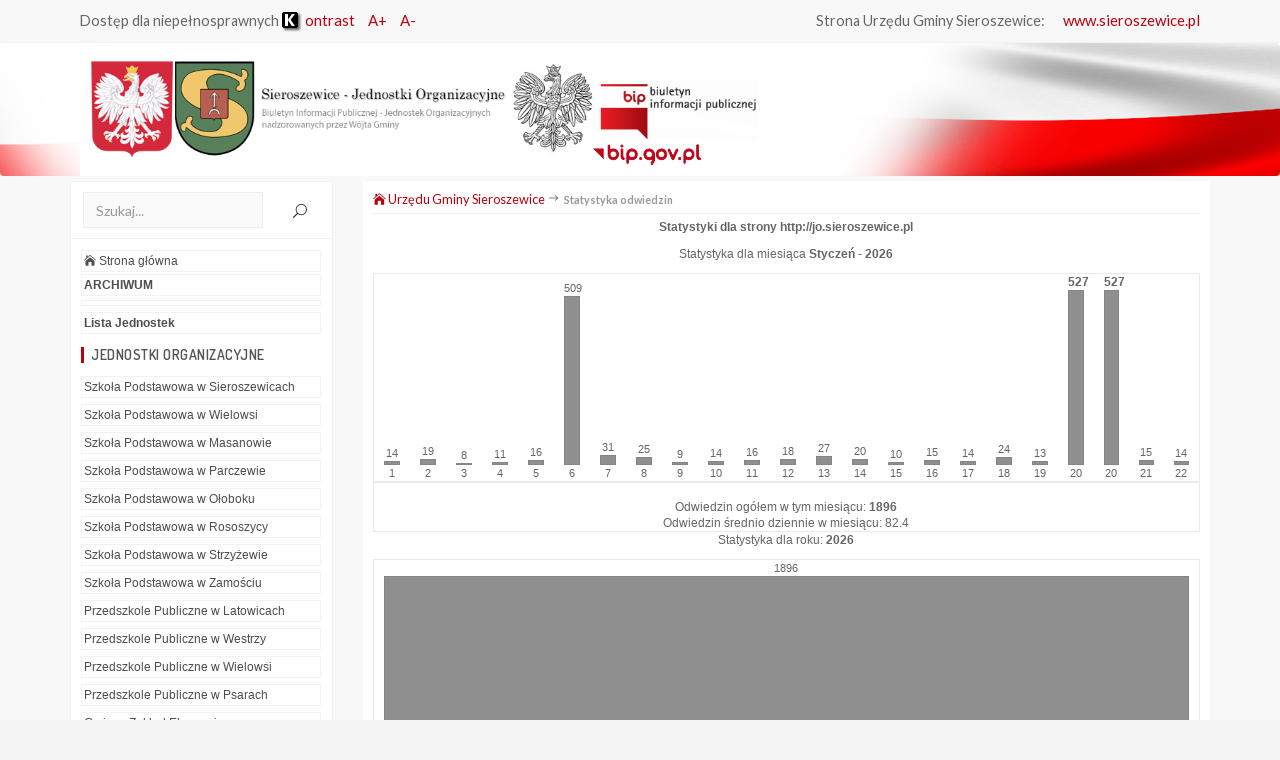

--- FILE ---
content_type: text/html
request_url: http://www.jo.sieroszewice.pl/index.php?dzial=stat
body_size: 5152
content:

<!DOCTYPE html>
<html lang="pl">
<head>
<title>BIP -  - Biuletyn Informacji Publicznej , e-urząd, jo.sieroszewice.pl</title>
<meta name="viewport" content="width=device-width, initial-scale=1, maximum-scale=1, user-scalable=0"/>
<meta http-equiv="Content-Type" content="text/html; charset=utf-8">
<meta name="author" content="Szulc-Efekt sp. zoo, www.gmina.pl">
<meta name="keywords" content="Urzędu Gminy Sieroszewice, jo.sieroszewice.pl, bip.gov.pl, BIP, biuletyn, www.gmina.pl, Szulc-Efekt sp. zoo, biuletyn informacji publicznej, aktualnościci, przetargi, gmina, miasto, samorzad, samorząd, wojt, wójt">
<link rel="shortcut icon" href="/favicon.ico" type="image/x-icon"/>


<link rel="stylesheet" type="text/css" href="./_css/style.css" />
<link rel="stylesheet" type="text/css" href="./style1.css" />

<script>
	$(document).ready(function() {
        $(".topnav").accordion({
                accordion:false,
                speed: 500,
                closedSign: '<div class=\"menu-more\">[+]</div>',
                openedSign: '<div class=\"menu-less\">[-]</div>'
        });
});

</script>

<!-- END BIP MENU -->
<script type="text/javascript">
//<![CDATA[
function changeFontSize(inc)
{
  var p = document.getElementsByTagName('td');
  for(n=0; n<p.length; n++) {
    if(p[n].style.fontSize) {
       var size = parseInt(p[n].style.fontSize.replace("px", ""));
    } else {
       var size = 12;
    }
    p[n].style.fontSize = size+inc + 'px';
   }
     var p = document.getElementsByTagName('p');
  for(n=0; n<p.length; n++) {
    if(p[n].style.fontSize) {
       var size = parseInt(p[n].style.fontSize.replace("px", ""));
    } else {
       var size = 12;
    }
    p[n].style.fontSize = size+inc + 'px';
   }
}
//]]>
</script>

<!-- NEW THEME -->

	<link rel="stylesheet" href="newTheme/css/bootstrap.min.css" type="text/css" media="all"/>
	<link rel="stylesheet" href="newTheme/css/settings.css" type="text/css" media="all"/>
	<link rel="stylesheet" href="newTheme/css/prettyPhoto.css" type="text/css" media="all" />
	<link rel="stylesheet" href="newTheme/css/magnific-popup.css" type="text/css" media="all" />
	<link rel="stylesheet" href="newTheme/css/font-awesome.min.css" type="text/css" media="all" />
	<link rel="stylesheet" href="newTheme/css/elegantIcon.css" type="text/css" media="all"/>
	<link rel="stylesheet" href="newTheme/css/owl.carousel.css" type="text/css" media="all" />
	<link rel="stylesheet" href="newTheme/css/owl.theme.css" type="text/css" media="all" />
	<link href="//fonts.googleapis.com/css?family=Lato:100,100i,300,300i,400,400i,700,700i,900,900i" rel="stylesheet">
	<link href="//fonts.googleapis.com/css?family=Dosis:200,300,400,500,600,700,800" rel="stylesheet">
	<link rel="stylesheet" href="newTheme/css/style.css" type="text/css" media="all"/>
	<link rel="stylesheet" href="newTheme/css/custom.css" type="text/css" media="all"/>

	<!-- HTML5 Shim and Respond.js IE8 support of HTML5 elements and media queries -->
	<!-- WARNING: Respond.js doesn't work if you view the page via file:// -->
	<!--[if lt IE 9]>
		<script src="https://oss.maxcdn.com/html5shiv/3.7.2/html5shiv.min.js"></script>
		<script src="https://oss.maxcdn.com/respond/1.4.2/respond.min.js"></script>
	<![endif]-->

</head>
<body>
	<div class="site">
		<header class="noo-header fixed_top header-2">
			<div class="noo-topbar">
				<div class="container">
					<ul class="pull-left noo-topbar-left">
						<li>
							Dostęp dla niepełnosprawnych
							
<a href="index.php?contrast=k" class="contrast"><img src="./images/kontrast.png" alt="kontrast" title="wersja kontrastowa"/> ontrast</a>							<a href="javascript:changeFontSize(1)">A+</a>
							<a href="javascript:changeFontSize(-1)">A-</a>
						</li>
					</ul>
					<ul class="pull-right noo-topbar-right">
						<li>
							Strona Urzędu Gminy Sieroszewice: <a href='http://www.sieroszewice.pl'>www.sieroszewice.pl</a>						</li>
					</ul>
				</div> 
			</div>
			<div class="navbar-wrapper">
				<div class="navbar navbar-default">
					<div class="container">
						<div class="noo-navbar-header">
							<div class="navbar-logo">
								<a href="./" class="custom-logo-link">
									<img src="newTheme/images/logo.png" alt="Logo" width="60%"/>
								</a>
								<a href="http://bip.gov.pl/" target="_blank" class="bip-gov">
									<img src="newTheme/images/bip-gov-pl-logo.png" alt="bip.gov.pl"/>
								</a>
								<button data-target=".nav-collapse" class="btn-navbar noo_icon_menu icon_menu"></button>
							</div>
						</div>
					</div>
				</div>
			</div>
		</header>
		<div id="main">
			<div class="section mt-10 mb-3">
				<div class="container">
					<div class="row">
					<div class="col-md-3">
							<div class="noo-sidebar-wrap">
								<div class="widget widget_search">
									<form style=" width: 236px;" name="form1" method="post" action="index.php">
										<input type="search" name="search" class="form-control" value="" placeholder="Szukaj..." style="width: 180px;"/>
										<button type="submit" class="noo-search-submit"><i class="icon_search"></i></button>
									</form>
								</div>
								<div class="widget widget_categories">
									<table class='menu-l1'><tr><td><a href='./'><i class='icon_house'></i> Strona główna</a></td></tr><tr><td><a href='http://bip.sieroszewice.pl' target='_blank'><span style='font-weight:bold;'>ARCHIWUM</span></a></td></tr><tr class='menu-l1-link'>
			<td class='menu-l1-link'><a href="index.php?id=457"></a></td></TR> <tr class='menu-l1-link'>
			<td class='menu-l1-link'><a href="index.php?id=2"><b>Lista Jednostek</b></a></td></TR> <tr class='menu-l1-opis'>
			<td class='menu-l1-opis'><h4 class='widget-title'>Jednostki organizacyjne</h4></td></tr> <tr class='menu-l1-link'>
			<td class='menu-l1-link'><a href="index.php?id=352">Szkoła Podstawowa w Sieroszewicach</a></td></TR> <tr class='menu-l1-link'>
			<td class='menu-l1-link'><a href="index.php?id=632">Szkoła Podstawowa w Wielowsi</a></td></TR> <tr class='menu-l1-link'>
			<td class='menu-l1-link'><a href="index.php?id=659">Szkoła Podstawowa w Masanowie</a></td></TR> <tr class='menu-l1-link'>
			<td class='menu-l1-link'><a href="index.php?id=744">Szkoła Podstawowa w Parczewie</a></td></TR> <tr class='menu-l1-link'>
			<td class='menu-l1-link'><a href="index.php?id=771">Szkoła Podstawowa w Ołoboku</a></td></TR> <tr class='menu-l1-link'>
			<td class='menu-l1-link'><a href="index.php?id=798">Szkoła Podstawowa w Rososzycy</a></td></TR> <tr class='menu-l1-link'>
			<td class='menu-l1-link'><a href="index.php?id=825">Szkoła Podstawowa w Strzyżewie</a></td></TR> <tr class='menu-l1-link'>
			<td class='menu-l1-link'><a href="index.php?id=852">Szkoła Podstawowa w Zamościu</a></td></TR> <tr class='menu-l1-link'>
			<td class='menu-l1-link'><a href="index.php?id=353">Przedszkole Publiczne w Latowicach</a></td></TR> <tr class='menu-l1-link'>
			<td class='menu-l1-link'><a href="index.php?id=920">Przedszkole Publiczne w Westrzy</a></td></TR> <tr class='menu-l1-link'>
			<td class='menu-l1-link'><a href="index.php?id=950">Przedszkole Publiczne w Wielowsi</a></td></TR> <tr class='menu-l1-link'>
			<td class='menu-l1-link'><a href="index.php?id=982">Przedszkole Publiczne w Psarach</a></td></TR> <tr class='menu-l1-link'>
			<td class='menu-l1-link'><a href="index.php?id=880">Gminny Zakład Ekonomiczno - Administracyjny Szkół i Przedszkoli w Sieroszewicach</a></td></TR> <tr class='menu-l1-link'>
			<td class='menu-l1-link'><a href="index.php?id=255"> Gminny Ośrodek Kultury w Sieroszewicach</a></td></TR> <tr class='menu-l1-link'>
			<td class='menu-l1-link'><a href="index.php?id=696">Gminny Ośrodek Pomocy Społecznej w Sieroszewicach</a></td></TR> <tr class='menu-l1-link'>
			<td class='menu-l1-link'><a href="index.php?id=684">Gminna Biblioteka Publiczna w Sieroszewicach</a></td></TR> <tr class='menu-l1-link'>
			<td class='menu-l1-link'><a href="index.php?id=728">Gminny Zakład Komunalny w Sieroszewicach</a></td></TR> <tr class='menu-l1-opis'>
			<td class='menu-l1-opis'><h4 class='widget-title'>Serwis</h4></td></tr> <tr class='menu-l1-link'>
			<td class='menu-l1-link'><a href="index.php?id=233">Oferty pracy</a></td></TR> <tr class='menu-l1-link'>
			<td class='menu-l1-link'><a href="index.php?id=28">Instrukcja obsługi</a></td></TR> <tr class='menu-l1-link'>
			<td class='menu-l1-link'><a href="index.php?id=973"><a href="index.php?dzial=sprawy" class=lm1>Sprawdź stan spraw</a></a></td></TR> <tr class='menu-l1-link'>
			<td class='menu-l1-link'><a href="index.php?id=27">Redakcja Biuletynu</a></td></TR> <tr class='menu-l1-link'>
			<td class='menu-l1-link'><a href="index.php?id=238">Skrzynka Podawcza 2</a></td></TR> <tr><td class='nm1'><a class=lm1 href="rejestr.php">Rejestr zmian</a></td></TR><tr><td class='nm1'><a class=lm1 href="index.php?dzial=stat">Statystyka odwiedzin</a></td></TR></table>								</div>
							</div>
						</div>
						<div class="col-md-9">
							<div class="noo-blog">
								<div class="noo-blog-item blog-item-list">
									<div class="entry-content">
										<div class="noo-page-breadcrumb">
											<span><a href="./"><i class="icon_house"></i> Urzędu Gminy Sieroszewice</a> <i class="arrow_right"></i> <span>
												<a class=dzialy href='?dzial=stat'>&nbsp;<b>Statystyka odwiedzin</b></a>											</span></span>
										</div>

      
<p align=center><b>Statystyki dla strony http://jo.sieroszewice.pl</B></p><p align=center>Statystyka dla miesiąca <b>Styczeń - 2026</B></p><table border='0' cellspacing='1' cellpadding='0' align='center'><tr align='center'><td valign='bottom' align='center' width='18' style='padding: 0px 10px !important;'><font style=font-size:8pt>14</font><br><table width='8' border='0' height='4' align='center' style='background: #8f8f8f;' cellspacing='0' cellpadding='0'><tr><td></td></tr></table><font style=font-size:8pt>1</font></td><td valign='bottom' align='center' width='18' style='padding: 0px 10px !important;'><font style=font-size:8pt>19</font><br><table width='8' border='0' height='6' align='center' style='background: #8f8f8f;' cellspacing='0' cellpadding='0'><tr><td></td></tr></table><font style=font-size:8pt>2</font></td><td valign='bottom' align='center' width='18' style='padding: 0px 10px !important;'><font style=font-size:8pt>8</font><br><table width='8' border='0' height='2' align='center' style='background: #8f8f8f;' cellspacing='0' cellpadding='0'><tr><td></td></tr></table><font style=font-size:8pt>3</font></td><td valign='bottom' align='center' width='18' style='padding: 0px 10px !important;'><font style=font-size:8pt>11</font><br><table width='8' border='0' height='3' align='center' style='background: #8f8f8f;' cellspacing='0' cellpadding='0'><tr><td></td></tr></table><font style=font-size:8pt>4</font></td><td valign='bottom' align='center' width='18' style='padding: 0px 10px !important;'><font style=font-size:8pt>16</font><br><table width='8' border='0' height='5' align='center' style='background: #8f8f8f;' cellspacing='0' cellpadding='0'><tr><td></td></tr></table><font style=font-size:8pt>5</font></td><td valign='bottom' align='center' width='18' style='padding: 0px 10px !important;'><font style=font-size:8pt>509</font><br><table width='8' border='0' height='169' align='center' style='background: #8f8f8f;' cellspacing='0' cellpadding='0'><tr><td></td></tr></table><font style=font-size:8pt>6</font></td><td valign='bottom' align='center' width='18' style='padding: 0px 10px !important;'><font style=font-size:8pt>31</font><br><table width='8' border='0' height='10' align='center' style='background: #8f8f8f;' cellspacing='0' cellpadding='0'><tr><td></td></tr></table><font style=font-size:8pt>7</font></td><td valign='bottom' align='center' width='18' style='padding: 0px 10px !important;'><font style=font-size:8pt>25</font><br><table width='8' border='0' height='8' align='center' style='background: #8f8f8f;' cellspacing='0' cellpadding='0'><tr><td></td></tr></table><font style=font-size:8pt>8</font></td><td valign='bottom' align='center' width='18' style='padding: 0px 10px !important;'><font style=font-size:8pt>9</font><br><table width='8' border='0' height='3' align='center' style='background: #8f8f8f;' cellspacing='0' cellpadding='0'><tr><td></td></tr></table><font style=font-size:8pt>9</font></td><td valign='bottom' align='center' width='18' style='padding: 0px 10px !important;'><font style=font-size:8pt>14</font><br><table width='8' border='0' height='4' align='center' style='background: #8f8f8f;' cellspacing='0' cellpadding='0'><tr><td></td></tr></table><font style=font-size:8pt>10</font></td><td valign='bottom' align='center' width='18' style='padding: 0px 10px !important;'><font style=font-size:8pt>16</font><br><table width='8' border='0' height='5' align='center' style='background: #8f8f8f;' cellspacing='0' cellpadding='0'><tr><td></td></tr></table><font style=font-size:8pt>11</font></td><td valign='bottom' align='center' width='18' style='padding: 0px 10px !important;'><font style=font-size:8pt>18</font><br><table width='8' border='0' height='6' align='center' style='background: #8f8f8f;' cellspacing='0' cellpadding='0'><tr><td></td></tr></table><font style=font-size:8pt>12</font></td><td valign='bottom' align='center' width='18' style='padding: 0px 10px !important;'><font style=font-size:8pt>27</font><br><table width='8' border='0' height='9' align='center' style='background: #8f8f8f;' cellspacing='0' cellpadding='0'><tr><td></td></tr></table><font style=font-size:8pt>13</font></td><td valign='bottom' align='center' width='18' style='padding: 0px 10px !important;'><font style=font-size:8pt>20</font><br><table width='8' border='0' height='6' align='center' style='background: #8f8f8f;' cellspacing='0' cellpadding='0'><tr><td></td></tr></table><font style=font-size:8pt>14</font></td><td valign='bottom' align='center' width='18' style='padding: 0px 10px !important;'><font style=font-size:8pt>10</font><br><table width='8' border='0' height='3' align='center' style='background: #8f8f8f;' cellspacing='0' cellpadding='0'><tr><td></td></tr></table><font style=font-size:8pt>15</font></td><td valign='bottom' align='center' width='18' style='padding: 0px 10px !important;'><font style=font-size:8pt>15</font><br><table width='8' border='0' height='5' align='center' style='background: #8f8f8f;' cellspacing='0' cellpadding='0'><tr><td></td></tr></table><font style=font-size:8pt>16</font></td><td valign='bottom' align='center' width='18' style='padding: 0px 10px !important;'><font style=font-size:8pt>14</font><br><table width='8' border='0' height='4' align='center' style='background: #8f8f8f;' cellspacing='0' cellpadding='0'><tr><td></td></tr></table><font style=font-size:8pt>17</font></td><td valign='bottom' align='center' width='18' style='padding: 0px 10px !important;'><font style=font-size:8pt>24</font><br><table width='8' border='0' height='8' align='center' style='background: #8f8f8f;' cellspacing='0' cellpadding='0'><tr><td></td></tr></table><font style=font-size:8pt>18</font></td><td valign='bottom' align='center' width='18' style='padding: 0px 10px !important;'><font style=font-size:8pt>13</font><br><table width='8' border='0' height='4' align='center' style='background: #8f8f8f;' cellspacing='0' cellpadding='0'><tr><td></td></tr></table><font style=font-size:8pt>19</font></td><td valign='bottom' align='center' width='18' style='padding: 0px 10px !important;'><b>527</B><br><table width='8' border='0' height='175' align='center' style='background: #8f8f8f;' cellspacing='0' cellpadding='0'><tr><td></td></tr></table><font style=font-size:8pt>20</font></td><td valign='bottom' align='center' width='18' style='padding: 0px 10px !important;'><b>527</B><br><table width='8' border='0' height='175' align='center' style='background: #8f8f8f;' cellspacing='0' cellpadding='0'><tr><td></td></tr></table><font style=font-size:8pt>20</font></td><td valign='bottom' align='center' width='18' style='padding: 0px 10px !important;'><font style=font-size:8pt>15</font><br><table width='8' border='0' height='5' align='center' style='background: #8f8f8f;' cellspacing='0' cellpadding='0'><tr><td></td></tr></table><font style=font-size:8pt>21</font></td><td valign='bottom' align='center' width='18' style='padding: 0px 10px !important;'><font style=font-size:8pt>14</font><br><table width='8' border='0' height='4' align='center' style='background: #8f8f8f;' cellspacing='0' cellpadding='0'><tr><td></td></tr></table><font style=font-size:8pt>22</font></td></TR></table><table width='' border='0' cellspacing='0' cellpadding='1' align='center'><tr><td align='center'><br>Odwiedzin ogółem w tym miesiącu: <b>1896</b><br>Odwiedzin średnio dziennie w miesiącu: 82.4<br></td></TR></table><p align=center>Statystyka dla roku: <b>2026</B></p><table width='' border='0' cellspacing='0' cellpadding='2' align=center><tr><td vAlign='bottom' align='center' style='padding: 0px 10px !important;'><font style=font-size:8pt>1896</font><table width='8' border='0' height='270' align='center' style='background: #8f8f8f;' cellspacing='0' cellpadding='0'><tr><td></td></tr></table>Styczeń</td></TR></table><p align=center>Odwiedzin w roku 2026: <b>1896</B></p><p align=center><br>Wszystkich odwiedzin: <b style=font-size:15px>223964</B></p><p><FORM style='width: 100% !important;' name=form1 action=/index.php?dzial=stat method=post>Zobacz poprzednie statystyki: <SELECT style='border: 1px solid #8f8f8f;' name=rokmiesiac><OPTION value="2026|0">-----2026-----</OPTION><OPTION value="2026|1">2026-Styczeń</OPTION><OPTION value="2025|0">-----2025-----</OPTION><OPTION value="2025|12">2025-Grudzień</OPTION><OPTION value="2025|11">2025-Listopad</OPTION><OPTION value="2025|10">2025-Październik</OPTION><OPTION value="2025|9">2025-Wrzesień</OPTION><OPTION value="2025|8">2025-Sierpień</OPTION><OPTION value="2025|7">2025-Lipiec</OPTION><OPTION value="2025|6">2025-Czerwiec</OPTION><OPTION value="2025|5">2025-Maj</OPTION><OPTION value="2025|4">2025-Kwiecień</OPTION><OPTION value="2025|3">2025-Marzec</OPTION><OPTION value="2025|2">2025-Luty</OPTION><OPTION value="2025|1">2025-Styczeń</OPTION><OPTION value="2024|0">-----2024-----</OPTION><OPTION value="2024|12">2024-Grudzień</OPTION><OPTION value="2024|11">2024-Listopad</OPTION><OPTION value="2024|10">2024-Październik</OPTION><OPTION value="2024|9">2024-Wrzesień</OPTION><OPTION value="2024|8">2024-Sierpień</OPTION><OPTION value="2024|7">2024-Lipiec</OPTION><OPTION value="2024|6">2024-Czerwiec</OPTION><OPTION value="2024|5">2024-Maj</OPTION><OPTION value="2024|4">2024-Kwiecień</OPTION><OPTION value="2024|3">2024-Marzec</OPTION><OPTION value="2024|2">2024-Luty</OPTION><OPTION value="2024|1">2024-Styczeń</OPTION><OPTION value="2023|0">-----2023-----</OPTION><OPTION value="2023|12">2023-Grudzień</OPTION><OPTION value="2023|11">2023-Listopad</OPTION><OPTION value="2023|10">2023-Październik</OPTION><OPTION value="2023|9">2023-Wrzesień</OPTION><OPTION value="2023|8">2023-Sierpień</OPTION><OPTION value="2023|7">2023-Lipiec</OPTION><OPTION value="2023|6">2023-Czerwiec</OPTION><OPTION value="2023|5">2023-Maj</OPTION><OPTION value="2023|4">2023-Kwiecień</OPTION><OPTION value="2023|3">2023-Marzec</OPTION><OPTION value="2023|2">2023-Luty</OPTION><OPTION value="2023|1">2023-Styczeń</OPTION><OPTION value="2022|0">-----2022-----</OPTION><OPTION value="2022|12">2022-Grudzień</OPTION><OPTION value="2022|11">2022-Listopad</OPTION><OPTION value="2022|10">2022-Październik</OPTION><OPTION value="2022|9">2022-Wrzesień</OPTION><OPTION value="2022|8">2022-Sierpień</OPTION><OPTION value="2022|7">2022-Lipiec</OPTION><OPTION value="2022|6">2022-Czerwiec</OPTION><OPTION value="2022|5">2022-Maj</OPTION><OPTION value="2022|4">2022-Kwiecień</OPTION><OPTION value="2022|3">2022-Marzec</OPTION><OPTION value="2022|2">2022-Luty</OPTION><OPTION value="2022|1">2022-Styczeń</OPTION><OPTION value="2021|0">-----2021-----</OPTION><OPTION value="2021|12">2021-Grudzień</OPTION><OPTION value="2021|11">2021-Listopad</OPTION><OPTION value="2021|10">2021-Październik</OPTION><OPTION value="2021|9">2021-Wrzesień</OPTION><OPTION value="2021|8">2021-Sierpień</OPTION><OPTION value="2021|7">2021-Lipiec</OPTION><OPTION value="2021|6">2021-Czerwiec</OPTION><OPTION value="2021|5">2021-Maj</OPTION><OPTION value="2021|4">2021-Kwiecień</OPTION><OPTION value="2021|3">2021-Marzec</OPTION><OPTION value="2021|2">2021-Luty</OPTION><OPTION value="2021|1">2021-Styczeń</OPTION><OPTION value="2020|0">-----2020-----</OPTION><OPTION value="2020|12">2020-Grudzień</OPTION><OPTION value="2020|11">2020-Listopad</OPTION><OPTION value="2020|10">2020-Październik</OPTION><OPTION value="2020|9">2020-Wrzesień</OPTION><OPTION value="2020|8">2020-Sierpień</OPTION><OPTION value="2020|7">2020-Lipiec</OPTION><OPTION value="2020|6">2020-Czerwiec</OPTION><OPTION value="2020|5">2020-Maj</OPTION><OPTION value="2020|4">2020-Kwiecień</OPTION><OPTION value="2020|3">2020-Marzec</OPTION><OPTION value="2020|2">2020-Luty</OPTION><OPTION value="2020|1">2020-Styczeń</OPTION><OPTION value="2019|0">-----2019-----</OPTION><OPTION value="2019|12">2019-Grudzień</OPTION><OPTION value="2019|11">2019-Listopad</OPTION><OPTION value="2019|10">2019-Październik</OPTION><OPTION value="2019|9">2019-Wrzesień</OPTION><OPTION value="2019|8">2019-Sierpień</OPTION><OPTION value="2019|7">2019-Lipiec</OPTION><OPTION value="2019|6">2019-Czerwiec</OPTION><OPTION value="2019|5">2019-Maj</OPTION><OPTION value="2019|4">2019-Kwiecień</OPTION><OPTION value="2019|3">2019-Marzec</OPTION><OPTION value="2019|2">2019-Luty</OPTION><OPTION value="2019|1">2019-Styczeń</OPTION><OPTION value="2018|0">-----2018-----</OPTION><OPTION value="2018|12">2018-Grudzień</OPTION><OPTION value="2018|11">2018-Listopad</OPTION><OPTION value="2018|10">2018-Październik</OPTION><OPTION value="2018|9">2018-Wrzesień</OPTION><OPTION value="2018|8">2018-Sierpień</OPTION><OPTION value="2018|7">2018-Lipiec</OPTION><OPTION value="2018|6">2018-Czerwiec</OPTION><OPTION value="2018|5">2018-Maj</OPTION><OPTION value="2018|4">2018-Kwiecień</OPTION><OPTION value="2018|3">2018-Marzec</OPTION><OPTION value="2018|2">2018-Luty</OPTION><OPTION value="2018|1">2018-Styczeń</OPTION><OPTION value="2017|0">-----2017-----</OPTION><OPTION value="2017|12">2017-Grudzień</OPTION><OPTION value="2017|11">2017-Listopad</OPTION><OPTION value="2017|10">2017-Październik</OPTION><OPTION value="2017|9">2017-Wrzesień</OPTION><OPTION value="2017|8">2017-Sierpień</OPTION><OPTION value="2017|7">2017-Lipiec</OPTION><OPTION value="2017|6">2017-Czerwiec</OPTION><OPTION value="2017|5">2017-Maj</OPTION><OPTION value="2017|4">2017-Kwiecień</OPTION><OPTION value="2017|3">2017-Marzec</OPTION><OPTION value="2017|2">2017-Luty</OPTION><OPTION value="2017|1">2017-Styczeń</OPTION><OPTION value="2016|0">-----2016-----</OPTION><OPTION value="2016|12">2016-Grudzień</OPTION><OPTION value="2016|11">2016-Listopad</OPTION><OPTION value="2016|10">2016-Październik</OPTION><OPTION value="2016|9">2016-Wrzesień</OPTION><OPTION value="2016|8">2016-Sierpień</OPTION><OPTION value="2016|7">2016-Lipiec</OPTION><OPTION value="2016|6">2016-Czerwiec</OPTION><OPTION value="2016|5">2016-Maj</OPTION><OPTION value="2016|4">2016-Kwiecień</OPTION><OPTION value="2016|3">2016-Marzec</OPTION><OPTION value="2016|2">2016-Luty</OPTION><OPTION value="2016|1">2016-Styczeń</OPTION><OPTION value="2015|0">-----2015-----</OPTION><OPTION value="2015|12">2015-Grudzień</OPTION><OPTION value="2015|11">2015-Listopad</OPTION><OPTION value="2015|10">2015-Październik</OPTION><OPTION value="2015|9">2015-Wrzesień</OPTION><OPTION value="2015|8">2015-Sierpień</OPTION><OPTION value="2015|7">2015-Lipiec</OPTION><OPTION value="2015|6">2015-Czerwiec</OPTION><OPTION value="2015|5">2015-Maj</OPTION><OPTION value="2015|4">2015-Kwiecień</OPTION><OPTION value="2015|3">2015-Marzec</OPTION><OPTION value="2015|2">2015-Luty</OPTION><OPTION value="2015|1">2015-Styczeń</OPTION><OPTION value="2014|0">-----2014-----</OPTION><OPTION value="2014|12">2014-Grudzień</OPTION><OPTION value="2014|11">2014-Listopad</OPTION></SELECT>&nbsp;<INPUT type=submit value=Zobacz name=gogo width='30' height='25'></FORM><a HREF='index.php?dzial=statall'>Statystyki podstron >></A></p>										
										
									</div>
								</div>
								
							</div>
						</div>
						
					</div>
				</div>
			</div>
		</div>
		
		<footer class="wrap-footer">
			<div class="footer-top">
				<div class="container">
					<div class="row">
						<div class="col-md-4 col-sm-6 footer-item">
							<div class="widget widget-noo-infomation">
								<h4 class="widget-title">Adres</h4>
								<p class="info-desc">
									Jednostki Organizacyjne<br>
									ul. Ostrowska 65<br>
									63-405 Sieroszewice<br><br/>
								</p>
							</div>
						</div>
						<div class="col-md-4 col-sm-6 footer-item">
							<div class="widget">
								<h4 class="widget-title">Kierownik jednostki</h4>
								<ul class="noo-opening-time">
									<li>
										Anatol Piaskowski									</li>
								</ul>
							</div>
						</div>
						<div class="col-md-4 col-sm-6 footer-item">
							<div class="widget widget-noo-infomation">
								<h4 class="widget-title">Kontakt</h4>
								<ul class="noo-infomation-attr">
									<li>
										<span class="text-icon">Telefon</span>
										<a href="#">62 73-96-076</a>
									</li>
									<li>
										<span class="text-icon">Fax</span>
										<a href="#">62 73-96-456</a>
									</li>
									<li>
										<span class="text-icon">E-mail</span>
										<a class="phone-text" href="mailto:sieroszewice@sieroszewice.pl" target="_top">sieroszewice@sieroszewice.pl</a>
									</li>
								</ul>
							</div>
						</div>
					</div>
				</div>
			</div>
			<div class="footer-bottom text-center">
				<div class="container">
					<div class="row">
						<div class="col-sm-12">
							<p class="mt-1">Uwagi do wykonawcy: <a href="mailto:sekretariat@szulc-efekt.pl">sekretariat@szulc-efekt.pl</a>  <a href="http://www.gmina.pl/" target="_blank">www.gmina.pl</a></p>
						</div>
					</div>
				</div>
			</div>
		</footer>	
	</div>

				<a href="#" class="go-to-top hidden-print"><i class="fa fa-angle-up"></i></a> 
		<script type="text/javascript" src="newTheme/js/jquery.min.js"></script>
		<script type="text/javascript" src="newTheme/js/jquery-migrate.min.js"></script>
		<script type="text/javascript" src="newTheme/js/bootstrap.min.js"></script>
		<script type="text/javascript" src="newTheme/js/jquery.themepunch.tools.min.js"></script>
		<script type="text/javascript" src="newTheme/js/jquery.themepunch.revolution.min.js"></script>
		<script type="text/javascript" src="newTheme/js/modernizr-2.7.1.min.js"></script>
		<script type="text/javascript" src="newTheme/js/jquery.prettyPhoto.js"></script>
		<script type="text/javascript" src="newTheme/js/jquery.prettyPhoto.init.min.js"></script>
		<script type="text/javascript" src="newTheme/js/jquery.magnific-popup.js"></script>
		<script type="text/javascript" src="newTheme/js/off-cavnas.js"></script>
		<script type="text/javascript" src="newTheme/js/imagesloaded.pkgd.min.js"></script>
		<script type="text/javascript" src="newTheme/js/isotope.pkgd.min.js"></script>
		<script type="text/javascript" src="newTheme/js/owl.carousel.min.js"></script>
		<script type="text/javascript" src="newTheme/js/jquery.countdown.min.js"></script>
		<script type="text/javascript" src="newTheme/js/script.js"></script>
		<script type="text/javascript" src="newTheme/js/extensions/revolution.extension.video.min.js"></script>
		<script type="text/javascript" src="newTheme/js/extensions/revolution.extension.slideanims.min.js"></script>
		<script type="text/javascript" src="newTheme/js/extensions/revolution.extension.actions.min.js"></script>
		<script type="text/javascript" src="newTheme/js/extensions/revolution.extension.layeranimation.min.js"></script>
		<script type="text/javascript" src="newTheme/js/extensions/revolution.extension.kenburn.min.js"></script>
		<script type="text/javascript" src="newTheme/js/extensions/revolution.extension.navigation.min.js"></script>
		<script type="text/javascript" src="newTheme/js/extensions/revolution.extension.migration.min.js"></script>
		<script type="text/javascript" src="newTheme/js/extensions/revolution.extension.parallax.min.js"></script>
	</body>
</html>

 


--- FILE ---
content_type: text/css
request_url: http://www.jo.sieroszewice.pl/_css/style.css
body_size: 2411
content:
@font-face {
	font-family: 'TrajanPro';
	src: url('../_fonts/TrajanPro.ttf');
}

html,body {
	background-color:#f4f4f4;
	/*font-family: Helvetica, Arial; */
	font-family: "CenturyGothicRegular", "Century Gothic", Arial, Helvetica, sans-serif;
	font-size: 11px;
	padding-bottom: 10px;
}

img {
	border: none;
}


a:link {
	text-decoration: none;
	color:#BC000E;
}
a:hover {
	text-decoration: underline;
	background: #f4f4f4;
	color:#BC000E;
}

.signature {
	color: #6f6f6f;
	font-size: 10px;
	text-align: right;
	border-bottom: 1px solid #f4f4f4; 
	width:100%; 
	min-height: 10px; 
	margin-bottom: 10px;
}

#all {
	border: 0px solid red;
	width: 1000px;
	margin-left:auto;
	margin-right:auto;
	margin-top: 10px;
}

#top {
	border: 0px solid red;
	width: 1000px;
	height: 20px;
	padding-left: 20px;
	font-size: 12px;
	color: #4f4f4f;
}

#top a {
	color: #8a8c88;
	text-decoration: none;
}
#top a:hover {
	text-decoration: underline;
}

#top-menu {
	float: left;
}

#site-url {
	float: right;
	margin-right: 40px;
	color: #8a8c88;
}

#accessibility {
	float: left;
	text-align: center;
}

#accessibility_info{
	float: left;
	text-align: center;
	margin-right: 5px;
}

#accessibility_desc{
	float: left;
	text-align: center;
	margin-right: 15px;
	color: black;
	font-weight: bold;
}

#accessibility_desc a{
	color: black;
	font-weight: bold;
}

#accessibility_font{
	float: left;
	text-align: center;
	margin-right: 35px;
	margin-top: -2px;
	font-size: 12pt;
	font-weight: bold;
}

#accessibility_font a {
	color: black;
}	

#banner {
	background-image: url('../_img/banner_top.png');
	background-position: center center;
	background-repeat: no-repeat;	
	width: 1000px;
	height: 184px;
	border: 0px solid blue;
}

#banner-text {
	z-index: 100;
	border: 0px solid red;
	width: 550px;
	position: absolute;
	min-height: 80px;
	margin-top: 30px;
	margin-left: 10px;
	padding-left: 5px;
	font-family: 'TrajanPro';
}

#banner-line1 {
	display: inline-block;
	width: 550px;
	z-index: 100;
	position: absolute;
	height: 60px;
	line-height: 70px;
	border: 0px solid blue;
	border-left: 0px solid red;
	padding-left: 5px;
	margin-top: 0px;
	vertical-align: middle;
	font-size: 36px;
	color: #414141;
	text-shadow: 0px 0px 1px rgba(150,150,150,1);
}

#banner-line2 {
	width: 550px;
	z-index: 100;
	position: absolute;
	height: 18px;
	line-height: 15px;
	border: 0px solid green;
	margin-top: 60px;
	padding-left: 5px;
        font-size: 15px;
        color: #414141;
        text-shadow: 0px 0px 1px rgba(150,150,150,1);
	text-align: left;
	border-top: 1px solid #e1e1e1;
}

#banner-herby {
	z-index: 100;
	border: 0px solid red;
	width: 500px;
	position: absolute;
	min-height: 59px;
	margin-top: 120px;
	margin-left: 10px;
	padding-left: 30px;
}

#banner-herby img {
	border: 0px solid #414141;
	height: 57px;
	margin-right: 10px;
}


/* SZUKAJ */
form{
	width:10px;
	margin:0 auto;
}
.search {
	padding:6px 15px 6px 30px;
	margin:3px;
	background: url('../_img/search.png') no-repeat 8px 6px;
}
.rounded {
	border-radius:15px;
	-moz-border-radius:15px;
	-webkit-border-radius:15px;
}
.lighter {
	border: 0px solid red;
	width:0px;
	height:50px;
	padding-top:145px;
	padding-left: 760px;
}
.lighter input[type=text]{
	border:1px solid #d0d0d0;
	background-color:#fcfcfc;
}



/* Menu */
#menu {
	padding-left: 6px;
	margin-right: 0px;
	float: left;
	border: 0px solid grey;
}
.menu-top {
	background-image: url('../_img/menu_top.png');
	background-position: bottom center;
	background-repeat: no-repeat;
	width: 230px;
	height: 10px;
	border: 0px solid grey;
}

.menu-middle {
        background-image: url('../_img/menu_middle_1px.png');
        background-position: center center;
        background-repeat: repeat-y;
        width: 230px;	
	border: 0px solid grey;
}
.menu-content {
	padding-left: 6px;
	padding-right: 0px;
	width: 220px;
	border: 0px solid white;
}

.menu-bottom {
        background-image: url('../_img/menu_bottom.png');
        background-position: top center;
        background-repeat: no-repeat;
        width: 230px;
	height: 10px;
	border: 0px solid grey;
}

/* menu */
.menu-l1 {
	width: 200px;	
	border: 0px solid white;
	border-collapse: collapse;
	padding: 0px 0px 0px 0px;
	margin: 0px 0px 0px 0px;
	padding-left: 5px;
	list-style-type: none;
}

/*
.menu-l1 tr:hover {
	background: red;
}
*/
/*
ul li {
	border-left: 5px solid #fff;
	font-size: 8pt;
	min-height: 16px;
}


ul a:link, ul a:visited {
	text-decoration: none;
	width: 200px;
	border-left: 5px solid #fff;
	padding-left: 10px;
	color: #4a4a4a;
}

ul li:hover {
	background: #f4f4f4;
	width: 195px;
	border-left: 5px solid red;	
	border-right: 5px solid red;
}


.menu-l1-opis {
	width: 185px;
	height: 20px;
	padding-bottom: 2px;
	padding-top: 10px;
	padding-left: 10px;
	border-left: 5px solid #f4f4f4;
	border-right: 5px solid #f4f4f4;
	border-bottom: 1px solid #f4f4f4;
	color: #4a4a4a;
	font-size: 8pt;
	font-weight: bold;
}

.menu-l1-link {
	width: 200px;
	height: 15px;
	padding-left: 15px;
	color: red;
}
*/
/*
.menu-l1-link tr:hover td {
	background: red;
}
*/
/* Content */
#content {
        margin: 0px 0px 0px 0px;
	padding-left: 0px;
	padding-right: 6px;
	float: right;
	width: 758px;
	border: 1px solid none;
	display: block;
}
#content-top {
        background-image: url('../_img/main_top.png');
        background-position: bottom center;
        background-repeat: no-repeat;
        width: 758px;
        height: 10px;
	margin: 0px 0px 0px 0px;
	border: 0px solid red;

}

#content-middle {
        background-image: url('../_img/main_middle.png');
        background-position: center center;
        background-repeat: repeat-y;
        width: 758px;
        padding: 0px 0px 0px 0px;
	margin: 0px 0px 0px 0px;
	min-height: 350px;
	border: 0px solid red;
}

#content-content {
	width: 726px;
        padding-left: 15px;
	padding-right: 15px;
	padding-bottom: 10px;
	padding-top: 2px;
	border: 0px solid blue;
	margin: 0px 0px 0px 0px;
	margin-bottom: 0px;
}

#content-bottom {
        background-image: url('../_img/main_bottom.png');
        background-repeat: no-repeat;
        width: 758px;
        height: 10px;
	margin-top: 0px;
	margin: 0px 0px 0px 0px;
	padding: 0px 0px 0px 0px;
	border: 0px solid red;
	float: right;
}

/* Bottom */
#bottom {
        padding-left: 6px;
        padding-right: 0px;
        float: left;
}
#bottom-top {
        background-image: url('../_img/bottom_top.png');
        background-position: bottom center;
        background-repeat: no-repeat;
        width: 988px;
        height: 10px;
        margin: 0px 0px 0px 0px;
}

#bottom-middle {
        background-image: url('../_img/bottom_middle.png');
        background-position: center center;
        background-repeat: repeat-y;
        width: 988px;
        padding: 0px 0px 0px 0px;
        min-height: 50px;
}

#bottom-content {
        width: 988px;
	padding-left: 20px;
	height: 90px;
}

#bottom-bottom {
        background-image: url('../_img/bottom_bottom.png');
        background-position: top center;
        background-repeat: no-repeat;
        width: 988px;
        height: 10px;
        padding: 0px 0px 0px 0px;
}

/* inne */
#link-glowna {
	padding-right: 20px;
}


/* footer */
#area-left {
	width: 200px;
	padding-left: 20px;
	height: 90px;
	float: left;
	/* border-right: 1px solid #e5e5e5; */
}

.area-center {
        width: 180px;
        padding-left: 20px;
        /* border-right: 1px solid #e5e5e5; */
	height: 90px;
	float: left;
}

#area-right {
        width: 240px;
        padding-left: 20px;
        height: 90px;
	float: left;
	/*border-right: 1px solid #e5e5e5; */
}


.bottom-title {
	font-size: 12px;
	color: grey;
	border-bottom: 1px solid #e5e5e5;
}

.bottom-text {
	padding-top: 5px;
	color: #4f4f4f;
	font-size: 12px;
}


#page-title {
	width: 705px;
	border: 1px solid #e5e5e5;
	border-bottom: 1px solid #e5e5e5;
	border-top: 1px solid #e5e5e5;
	font-size: 14px;
	background: #f4f4f4;
	padding: 4px 2px 4px 20px;	
	margin-top: 0px;
	margin-bottom: 8px;
	color: #4f4f4f;
}

#pub-info-frame {
	/* padding: 2px 2px 2px 10px; */
	background: #f4f4f4;
	margin: 0px 0px 0px 0px;
	border: 1px solid #e5e5e5;
	width: 720px;
}
#pub-info {
	color: #4f4f4f;
	padding-left: 10px;
	padding-top: 2px;
	padding-bottom: 2px;
}

#bipgovpl a {
    color: #fff;
	width: 115px;
	height: 40px;
	border: 0px solid red;
	background: url('../_img/bipgovpl.png') no-repeat;
	float: right;
	margin-right: 87px;
	margin-top: 100px;
	margin-left: 800px;	
	position: absolute;
}

#bipgovpl a:hover {
	background: url('../_img/bipgovpl_hover.png') no-repeat;
}


#bipgovpl-bottom a {
        color: #fff;
        width: 115px;
        height: 40px;
        border: 0px solid red;
        background: url('../_img/bipgovpl.png') no-repeat;
        float: left;
        margin-right: auto;
        margin-top: auto;
        margin-left: auto;
        position: relative;
}

#bipgovpl-bottom a:hover {
        background: url('../_img/bipgovpl_hover.png') no-repeat;
}


#uwagi {
	float: right;
	color: #4f4f4f;
	margin-right: 20px;
}
#uwagi a {
	color: #4f4f4f;
}
#uwagi a:hover {
	color: #bc000e;
}


.menu-l1 {
	border: 1px solid none;
	width: 210px;
	margin-left: 3px;
	font-family: "CenturyGothicRegular", "Century Gothic", Arial, Helvetica, sans-serif;
	color: #4f4f4f;
}

.menu-l1 tr {
	border: 0px solid none;
	padding: 0px 0px 0px 0px;
}

.menu-l1 td {
	border-bottom: 1px solid #f4f4f4;
	border-left: 3px solid #fff;
	padding-top: 2px;
	padding-left: 5px;
	color: #4f4f4f;
}

.menu-l1 td a {
        display: block;
        text-decoration: none;
	border-left: 3px solid white;
	padding-left: 2px;
	color: #4f4f4f;
}

.menu-l1 td a:hover {
	color: #000;
	background-color: #f4f4f4;
	text-decoration: none;
	border-left: 3px solid red;
	padding-left: 2px;
	padding-bottom: 0px;
}

.menu-l1 td a:active {
	color: red;
}

.menu-l1-opis td {
	background: #f4f4f4;
	border-top: 1px solid #e5e5e5;
	border-bottom: 1px solid #e5e5e5;
	padding-left: 1px;
	font-size: 14px;
	color: black;
}

.menu-l2 {
	width: 100%;
	font-size: 10px;
	padding-left: 20px;	
}

.menu-l3 {
	width: 100%;
	font-size: 11px;
}

.menu-l3 td {
	color: red;
	font-size: 11px;
}


.topnav {
        width: 213px;
        padding: 40px 28px 25px 0;
        font-family: "CenturyGothicRegular", "Century Gothic", Arial, Helvetica, sans-serif;
	color: #4f4f4f;

}

ul.topnav {
        padding: 0;
        padding-left: 2px;
	margin: 0;
        font-size: 1em;
        line-height: 0.5em;
        list-style: none;
}

ul.topnav li {}

ul.topnav li a {
        line-height: 10px;
        font-size: 11px;
        padding: 10px 5px;
        color: #4f4f4f;
        display: block;
        text-decoration: none;
        font-weight: bolder;
	border-left: 4px solid #fff;
	border-bottom: 1px solid #f4f4f4;

}

ul.topnav li a:hover {
        background-color:#f4f4f4;
        color: #000;
	border-left: 4px solid red;
	text-decoration: none;
}

ul.topnav ul {
        margin: 0;
        padding: 0;
        display: none;
}

ul.topnav ul li {
        margin: 0;
        padding: 0;
        clear: both;
	list-style: none;
}

ul.topnav ul li a {
        padding-left: 20px;
        font-size: 10px;
        font-weight: normal;
        outline:0;
}
ul.topnav ul li a:hover {
        background-color:#f4f4f4;
        color:#675C7C;
	text-decoration: none;
}

ul.topnav ul ul li a {
        color: #EAEBEE;
        padding-left: 40px;
}

ul.topnav ul ul li a:hover {
        background-color:#f4f4f4;
        color:#675C7C;
	text-decoration: none;
}

ul.topnav span{
	color: red;
}

.menu-more {
	color: #e1e1f1;
	float: right;
}
.menu-less {
	color: #da251c;
	float: right;
}


--- FILE ---
content_type: text/css
request_url: http://www.jo.sieroszewice.pl/style1.css
body_size: 974
content:
body {
}

td {  font-family: Verdana, Arial, Helvetica, sans-serif; font-size: 9pt}
th {  font-family: Verdana, Arial, Helvetica, sans-serif; font-size: 9pt}
p {  font-family: Verdana, Arial, Helvetica, sans-serif; font-size: 9pt}
.txt6 {  font-size: 6pt}
.txt7 {  font-size: 7pt}
.txt8 {  font-size: 8pt}
.txt9 {  font-size: 9pt}
.txt10 {  font-size: 10pt}
.txt11 {  font-size: 11pt}
.txt12 {  font-size: 12pt}
.txt13 {  font-size: 13pt}
.textcenter {
    text-align: center;
}
h1 {
    font-size: 14px;
}
.dane0 {
    width: 100%;
    border: 0; 
}
.dane1 {
    width: 90%;
    border: 0; 
    margin: 0 auto;
    background-color: #e8e8e8;
}
.dane2 {
    width: 100%;
    border: 0; 
    margin: 0 auto;
    background-color: #e8e8e8;
}
.dane {
    border: 0; 
    width: 100%;
    margin: 0 auto;
}
.dane td {
	padding-left:10px;
}

.dane_gmina {
    vertical-align: middle;
    background-color: #003399;
}
table.center {
    margin-left: auto;
    margin-right: auto;
    margin: 0 auto;
}
.a {
    text-align: center;
    background-color: #003399;
    width: 150px;
    height: 30px;
    color: #fff;
}
.b {
    background-color: #bc0003;
    height: 19px;
    color: #fff;
}
.c {
    vertical-align: middle;
    background-color: #f2f2f2;
    height: 29px;
}
.d {
    text-align: left;
    background-color: #003399;
    height: 19px;
    color: #fff;
}
#godz0 {
    margin: 0 auto;
    text-align: center;
}
#godz {
    width: 195px;
    margin: 0 auto;
}
.godz_np1 {
    background-color: #c0c0c0;
    width: 114px;
    height: 19px;
}
.godz_np2 {
    background-color: #c0c0c0;
    width:87px; 
    height: 19px;
}
.godz_p1 {
    width: 114px; 
    height: 19px;
}
.godz_p2 {
    width: 67px; 
    height: 19px;
}
TD.wm1 {
       background-color:#999999;
	   font-family: Verdana, Arial, Helvetica, sans-serif;
	   font-size: 9pt;
	   font-weight:bold;
; text-decoration: none
	   }
TD.nm1{
       color:#000000;
	   font-family: Verdana, Arial, Helvetica, sans-serif;
	   font-size: 9pt;
	   font-weight:normal;
	   }
TD.nm1o{
       color:#FFFFFF;
	   font-family: Verdana, Arial, Helvetica, sans-serif;
	   font-size: 9pt;
	   font-weight:bold;
	   }

A.lm1:link {
	       COLOR: #000000;
		   TEXT-DECORATION: none;
		font-size: 9pt;
           }
A.lm1:visited {
	       COLOR: #000000;
		   TEXT-DECORATION: none;
		font-size: 9pt;
            }
A.lm1:hover {
	       COLOR: #666666;
	       TEXT-DECORATION: underline
; font-size: 9pt
           }	   

A.lm1a:link {
	       COLOR: #000000;
		   TEXT-DECORATION: none
; font-size: 9pt
; font-weight: bold
           }
A.lm1a:visited {
	       COLOR: #000000;
		TEXT-DECORATION: none;
		font-weight: bold;
		font-size: 9pt;
            }
A.lm1a:hover {
	       	COLOR: #666666;
	       	TEXT-DECORATION: underline;
		font-size: 9pt;
}
A.lm1a:active {
	color: red;
}

	   

A.lm2:link {
	       COLOR: #000000;
		   TEXT-DECORATION: none
; font-size: 9pt
           }
A.lm2:visited {
	       COLOR: #000000;
		   TEXT-DECORATION: none
; font-size: 9pt
            }
A.lm2:hover {
	       COLOR: #000000;
	       TEXT-DECORATION: underline
; font-size: 9pt
           }	   
A.lm3:link {
	       COLOR: #007300;
		   TEXT-DECORATION: none; font-size: 8pt
           }
A.lm3:visited {
	       COLOR: #007300;
		   TEXT-DECORATION: none; font-size: 8pt
            }
A.lm3:hover {
	       COLOR: #007300;
	       TEXT-DECORATION: underline; font-size: 8pt
           }
A.dzialy:link {
	       COLOR: #999999;
		   TEXT-DECORATION: none
; font-size: 8pt
; font-weight: bold
           }
A.dzialy:visited {
	       COLOR: #999999;
		   TEXT-DECORATION: none
; font-size: 8pt
; font-weight: bold
            }
A.dzialy:hover {
	       COLOR: #999999;
	       TEXT-DECORATION: underline
; font-size: 8pt
; font-weight: bold
           }
A.skruty {
	FONT-WEIGHT: normal; FONT-SIZE: 7pt; COLOR: #999999; TEXT-DECORATION: none
}
A.skruty:hover {
color: #FF0000
; text-decoration: underline
}
A.logo {
COLOR: #3333FF;  TEXT-DECORATION: none
; font-size: 8pt; font-family: Verdana, Arial, Helvetica, sans-serif;
text-decoration: none
}

A.logo:hover {
font-family: Verdana, Arial, Helvetica, sans-serif; font-size: 8pt
; color: #999999
}
.tresc {  text-align: justify}
.txt3 {  font-weight: bold}

A.nazwag {
	COLOR: #000099;  TEXT-DECORATION: underline
; font-size: 8pt; font-family: Verdana, Arial, Helvetica, sans-serif
}

A.nazwag:hover {
font-family: Verdana, Arial, Helvetica, sans-serif; font-size: 8pt
; color: #999999
}
.button {  font-size:9pt}

.sla {
	background-color:#003399;
}

.sla1 { 
        background-color: #003399;
}

.sla2   {
        background-color: #003399;
}



--- FILE ---
content_type: text/css
request_url: http://www.jo.sieroszewice.pl/newTheme/css/owl.theme.css
body_size: 410
content:
.owl-theme .owl-controls{margin-top:10px;text-align:center;}.owl-theme .owl-controls .owl-buttons div{color:#FFF;display:inline-block;zoom:1;*display:inline;margin:5px;padding:3px 10px;font-size:12px;-webkit-border-radius:30px;-moz-border-radius:30px;border-radius:30px;background:#869791;filter:Alpha(Opacity=50);opacity:0.5;}.owl-theme .owl-controls.clickable .owl-buttons div:hover{filter:Alpha(Opacity=100);opacity:1;text-decoration:none;}.owl-theme .owl-controls .owl-page{display:inline-block;zoom:1;*display:inline;}.owl-theme .owl-controls .owl-page span{display:block;width:12px;height:12px;margin:5px 7px;filter:Alpha(Opacity=50);opacity:0.5;-webkit-border-radius:20px;-moz-border-radius:20px;border-radius:20px;background:#869791;}.owl-theme .owl-controls .owl-page.active span,.owl-theme .owl-controls.clickable .owl-page:hover span{filter:Alpha(Opacity=100);opacity:1;}.owl-theme .owl-controls .owl-page span.owl-numbers{height:auto;width:auto;color:#FFF;padding:2px 10px;font-size:12px;-webkit-border-radius:30px;-moz-border-radius:30px;border-radius:30px;}.owl-item.loading{min-height:150px;background:url(AjaxLoader.gif) no-repeat center center}

--- FILE ---
content_type: text/css
request_url: http://www.jo.sieroszewice.pl/newTheme/css/custom.css
body_size: 3202
content:
/**
Theme Name: Raven
*/
/**
 * Table of Contents
 *
 * 1. Padding, Margin, Font-size
 * 2. Custom CSS
 */

/*--------------------------------------------------------------
1. Padding, Margin, Font-size
--------------------------------------------------------------*/

/* Font style */
.fsi {
  font-style: italic !important;
}

.fsn {
  font-style: normal !important;
}

/* Font weight */
.fw-light {
  font-weight: 300 !important;
}

.fw-normal {
  font-weight: 400 !important;
}

.fw-bold {
  font-weight: 500 !important;
}

.fw-bolder {
  font-weight: 700 !important;
}

.fz-5 {
  font-size: 50px;
}

.fz-18 {
  font-size: 18px !important;
}

.fz-20 {
  font-size: 20px !important;
}

.fz-24 {
  font-size: 24px !important;
}

.fz-28 {
  font-size: 28px !important;
}

.fz-30 {
  font-size: 30px !important;
}

.fz-35 {
  font-size: 35px !important;
}

.fz-36 {
  font-size: 36px !important;
}

.fz-44 {
  font-size: 44px !important;
}

.fz-52 {
  font-size: 52px !important;
}

.fz-60 {
  font-size: 60px !important;
  line-height: 80px !important;
}

.lh-45 {
  line-height: 45px;
}

/* Padding */
.p-0 {
  padding: 0px !important;
}

.p-1 {
  padding: 10px !important;
}

.p-2 {
  padding: 20px !important;
}

.p-3 {
  padding: 30px !important;
}

.p-4 {
  padding: 40px !important;
}

.p-5 {
  padding: 50px !important;
}

.p-6 {
  padding: 60px !important;
}

.p-7 {
  padding: 70px !important;
}

.p-8 {
  padding: 80px !important;
}

.p-9 {
  padding: 90px !important;
}

.p-10 {
  padding: 100px !important;
}

.p-11 {
  padding: 110px !important;
}

.p-12 {
  padding: 120px !important;
}

.p-13 {
  padding: 130px !important;
}

.p-14 {
  padding: 140px !important;
}

.p-15 {
  padding: 150px !important;
}

.p-16 {
  padding: 160px !important;
}

.p-17 {
  padding: 170px !important;
}

.p-18 {
  padding: 180px !important;
}

.p-19 {
  padding: 190px !important;
}

.p-20 {
  padding: 200px !important;
}

/* Padding top */
.pt-0 {
  padding-top: 0px !important;
}

.pt-1 {
  padding-top: 10px !important;
}

.pt-2 {
  padding-top: 20px !important;
}

.pt-3 {
  padding-top: 30px !important;
}

.pt-4 {
  padding-top: 40px !important;
}

.pt-5 {
  padding-top: 50px !important;
}

.pt-6 {
  padding-top: 60px !important;
}

.pt-7 {
  padding-top: 70px !important;
}

.pt-8 {
  padding-top: 80px !important;
}

.pt-9 {
  padding-top: 90px !important;
}

.pt-10 {
  padding-top: 100px !important;
}

.pt-11 {
  padding-top: 110px !important;
}

.pt-12 {
  padding-top: 120px !important;
}

.pt-13 {
  padding-top: 130px !important;
}

.pt-14 {
  padding-top: 140px !important;
}

.pt-15 {
  padding-top: 150px !important;
}

.pt-16 {
  padding-top: 160px !important;
}

.pt-17 {
  padding-top: 170px !important;
}

.pt-18 {
  padding-top: 180px !important;
}

.pt-19 {
  padding-top: 190px !important;
}

.pt-20 {
  padding-top: 200px !important;
}

.pt-33 {
  padding-top: 330px !important;
}

/* Padding right */
.pr-0 {
  padding-right: 0px !important;
}

.pr-1 {
  padding-right: 10px !important;
}

.pr-2 {
  padding-right: 20px !important;
}

.pr-3 {
  padding-right: 30px !important;
}

.pr-4 {
  padding-right: 40px !important;
}

.pr-5 {
  padding-right: 50px !important;
}

.pr-6 {
  padding-right: 60px !important;
}

.pr-7 {
  padding-right: 70px !important;
}

.pr-8 {
  padding-right: 80px !important;
}

.pr-9 {
  padding-right: 90px !important;
}

.pr-10 {
  padding-right: 100px !important;
}

.pr-11 {
  padding-right: 110px !important;
}

.pr-12 {
  padding-right: 120px !important;
}

.pr-13 {
  padding-right: 130px !important;
}

.pr-14 {
  padding-right: 140px !important;
}

.pr-15 {
  padding-right: 150px !important;
}

.pr-16 {
  padding-right: 160px !important;
}

.pr-17 {
  padding-right: 170px !important;
}

.pr-18 {
  padding-right: 180px !important;
}

.pr-19 {
  padding-right: 190px !important;
}

.pr-20 {
  padding-right: 200px !important;
}

/* Padding bottom */
.pb-0 {
  padding-bottom: 0px !important;
}

.pb-1 {
  padding-bottom: 10px !important;
}

.pb-2 {
  padding-bottom: 20px !important;
}

.pb-3 {
  padding-bottom: 30px !important;
}

.pb-4 {
  padding-bottom: 40px !important;
}

.pb-5 {
  padding-bottom: 50px !important;
}

.pb-6 {
  padding-bottom: 60px !important;
}

.pb-7 {
  padding-bottom: 70px !important;
}

.pb-8 {

  padding-bottom: 80px !important;
}

.pb-9 {
  padding-bottom: 90px !important;
}

.pb-10 {
  padding-bottom: 100px !important;
}

.pb-11 {
  padding-bottom: 110px !important;
}

.pb-12 {
  padding-bottom: 120px !important;
}

.pb-13 {
  padding-bottom: 130px !important;
}

.pb-14 {
  padding-bottom: 140px !important;
}

.pb-15 {
  padding-bottom: 150px !important;
}

.pb-16 {
  padding-bottom: 160px !important;
}

.pb-17 {
  padding-bottom: 170px !important;
}

.pb-18 {
  padding-bottom: 180px !important;
}

.pb-19 {
  padding-bottom: 190px !important;
}

.pb-20 {
  padding-bottom: 200px !important;
}

.pb-26 {
  padding-bottom: 260px !important;
}

.pb-45 {
  padding-bottom: 450px !important;
}

/* Padding left */
.pl-0 {
  padding-left: 0px !important;
}

.pl-1 {
  padding-left: 10px !important;
}

.pl-2 {
  padding-left: 20px !important;
}

.pl-3 {
  padding-left: 30px !important;
}

.pl-4 {
  padding-left: 40px !important;
}

.pl-5 {
  padding-left: 50px !important;
}

.pl-6 {
  padding-left: 60px !important;
}

.pl-7 {
  padding-left: 70px !important;
}

.pl-8 {
  padding-left: 80px !important;
}

.pl-9 {
  padding-left: 90px !important;
}

.pl-10 {
  padding-left: 100px !important;
}

.pl-11 {
  padding-left: 110px !important;
}

.pl-12 {
  padding-left: 120px !important;
}

.pl-13 {
  padding-left: 130px !important;
}

.pl-14 {
  padding-left: 140px !important;
}

.pl-15 {
  padding-left: 150px !important;
}

.pl-16 {
  padding-left: 160px !important;
}

.pl-17 {
  padding-left: 170px !important;
}

.pl-18 {
  padding-left: 180px !important;
}

.pl-19 {
  padding-left: 190px !important;
}

.pl-20 {
  padding-left: 200px !important;
}

/* Margin */
.mlr-auto {
  margin-left: auto !important;
  margin-right: auto !important;
}

.m-0 {
  margin: 0px !important;
}

.m-1 {
  margin: 10px !important;
}

.m-2 {
  margin: 20px !important;
}

.m-3 {
  margin: 30px !important;
}

.m-4 {
  margin: 40px !important;
}

.m-5 {
  margin: 50px !important;
}

.m-6 {
  margin: 60px !important;
}

.m-7 {
  margin: 70px !important;
}

.m-8 {
  margin: 80px !important;
}

.m-9 {
  margin: 90px !important;
}

.m-10 {
  margin: 100px !important;
}

.m-11 {
  margin: 110px !important;
}

.m-12 {
  margin: 120px !important;
}

.m-13 {
  margin: 130px !important;
}

.m-14 {
  margin: 140px !important;
}

.m-15 {
  margin: 150px !important;
}

.m-16 {
  margin: 160px !important;
}

.m-17 {
  margin: 170px !important;
}

.m-18 {
  margin: 180px !important;
}

.m-19 {
  margin: 190px !important;
}

.m-20 {
  margin: 200px !important;
}

/* Margin top */
.mt-0 {
  margin-top: 0px !important;
}

.mt-1 {
  margin-top: 10px !important;
}

.mt-2 {
  margin-top: 20px !important;
}

.mt-3 {
  margin-top: 30px !important;
}

.mt-4 {
  margin-top: 40px !important;
}

.mt-5 {
  margin-top: 50px !important;
}

.mt-6 {
  margin-top: 60px !important;
}

.mt-7 {
  margin-top: 70px !important;
}

.mt-8 {
  margin-top: 80px !important;
}

.mt-9 {
  margin-top: 90px !important;
}

.mt-10 {
  margin-top: 100px !important;
}

.mt-11 {
  margin-top: 110px !important;
}

.mt-12 {
  margin-top: 120px !important;
}

.mt-13 {
  margin-top: 130px !important;
}

.mt-14 {
  margin-top: 140px !important;
}

.mt-15 {
  margin-top: 150px !important;
}

.mt-16 {
  margin-top: 160px !important;
}

.mt-17 {
  margin-top: 170px !important;
}

.mt-18 {
  margin-top: 180px !important;
}

.mt-19 {
  margin-top: 190px !important;
}

.mt-20 {
  margin-top: 200px !important;
}

/* Margin right */
.mr-0 {
  margin-right: 0px !important;
}

.mr-1 {
  margin-right: 10px !important;
}

.mr-2 {
  margin-right: 20px !important;
}

.mr-3 {
  margin-right: 30px !important;
}

.mr-4 {
  margin-right: 40px !important;
}

.mr-5 {
  margin-right: 50px !important;
}

.mr-6 {
  margin-right: 60px !important;
}

.mr-7 {
  margin-right: 70px !important;
}

.mr-8 {
  margin-right: 80px !important;
}

.mr-9 {
  margin-right: 90px !important;
}

.mr-10 {
  margin-right: 100px !important;
}

.mr-11 {
  margin-right: 110px !important;
}

.mr-12 {
  margin-right: 120px !important;
}

.mr-13 {
  margin-right: 130px !important;
}

.mr-14 {
  margin-right: 140px !important;
}

.mr-15 {
  margin-right: 150px !important;
}

.mr-16 {
  margin-right: 160px !important;
}

.mr-17 {
  margin-right: 170px !important;
}

.mr-18 {
  margin-right: 180px !important;
}

.mr-19 {
  margin-right: 190px !important;
}

.mr-20 {
  margin-right: 200px !important;
}

/* Margin bottom */
.mb-0 {
  margin-bottom: 0px !important;
}

.mb-1 {
  margin-bottom: 10px !important;
}

.mb-2 {
  margin-bottom: 20px !important;
}

.mb-3 {
  margin-bottom: 30px !important;
}

.mb-4 {
  margin-bottom: 40px !important;
}

.mb-5 {
  margin-bottom: 50px !important;
}

.mb-6 {
  margin-bottom: 60px !important;
}

.mb-7 {
  margin-bottom: 70px !important;
}

.mb-8 {
  margin-bottom: 80px !important;
}

.mb-9 {
  margin-bottom: 90px !important;
}

.mb-10 {
  margin-bottom: 100px !important;
}

.mb-11 {
  margin-bottom: 110px !important;
}

.mb-12 {
  margin-bottom: 120px !important;
}

.mb-13 {
  margin-bottom: 130px !important;
}

.mb-14 {
  margin-bottom: 140px !important;
}

.mb-15 {
  margin-bottom: 150px !important;
}

.mb-16 {
  margin-bottom: 160px !important;
}

.mb-17 {
  margin-bottom: 170px !important;
}

.mb-18 {
  margin-bottom: 180px !important;
}

.mb-19 {
  margin-bottom: 190px !important;
}

.mb-20 {
  margin-bottom: 200px !important;
}

/* Margin left */
.ml-0 {
  margin-left: 0px !important;
}

.ml-1 {
  margin-left: 10px !important;
}

.ml-2 {
  margin-left: 20px !important;
}

.ml-3 {
  margin-left: 30px !important;
}

.ml-4 {
  margin-left: 40px !important;
}

.ml-5 {
  margin-left: 50px !important;
}

.ml-6 {
  margin-left: 60px !important;
}

.ml-7 {
  margin-left: 70px !important;
}

.ml-8 {
  margin-left: 80px !important;
}

.ml-9 {
  margin-left: 90px !important;
}

.ml-10 {
  margin-left: 100px !important;
}

.ml-11 {
  margin-left: 110px !important;
}

.ml-12 {
  margin-left: 120px !important;
}

.ml-13 {
  margin-left: 130px !important;
}

.ml-14 {
  margin-left: 140px !important;
}

.ml-15 {
  margin-left: 150px !important;
}

.ml-16 {
  margin-left: 160px !important;
}

.ml-17 {
  margin-left: 170px !important;
}

.ml-18 {
  margin-left: 180px !important;
}

.ml-19 {
  margin-left: 190px !important;
}

.ml-20 {
  margin-left: 200px !important;
}

/* Margin top negative */
.mtn-0 {
  margin-top: 0px !important;
}

.mtn-1 {
  margin-top: -10px !important;
}

.mtn-2 {
  margin-top: -20px !important;
}

.mtn-3 {
  margin-top: -30px !important;
}

.mtn-4 {
  margin-top: -40px !important;
}

.mtn-5 {
  margin-top: -50px !important;
}

.mtn-6 {
  margin-top: -60px !important;
}

.mtn-7 {
  margin-top: -70px !important;
}

.mtn-8 {
  margin-top: -80px !important;
}

.mtn-9 {
  margin-top: -90px !important;
}

.mtn-10 {
  margin-top: -100px !important;
}

.mtn-11 {
  margin-top: -110px !important;
}

.mtn-12 {
  margin-top: -120px !important;
}

.mtn-13 {
  margin-top: -130px !important;
}

.mtn-14 {
  margin-top: -140px !important;
}

.mtn-15 {
  margin-top: -150px !important;
}

.mtn-16 {
  margin-top: -160px !important;
}

.mtn-17 {
  margin-top: -170px !important;
}

.mtn-18 {
  margin-top: -180px !important;
}

.mtn-19 {
  margin-top: -190px !important;
}

.mtn-20 {
  margin-top: -200px !important;
}

.mtn-35 {
  margin-top: -350px !important;
}

/* Margin right negative */
.mrn-0 {
  margin-right: 0px !important;
}

.mrn-1 {
  margin-right: -10px !important;
}

.mrn-2 {
  margin-right: -20px !important;
}

.mrn-3 {
  margin-right: -30px !important;
}

.mrn-4 {
  margin-right: -40px !important;
}

.mrn-5 {
  margin-right: -50px !important;
}

.mrn-6 {
  margin-right: -60px !important;
}

.mrn-7 {
  margin-right: -70px !important;
}

.mrn-8 {
  margin-right: -80px !important;
}

.mrn-9 {
  margin-right: -90px !important;
}

.mrn-10 {
  margin-right: -100px !important;
}



.mrn-11 {
  margin-right: -110px !important;
}

.mrn-12 {
  margin-right: -120px !important;
}

.mrn-13 {
  margin-right: -130px !important;
}

.mrn-14 {
  margin-right: -140px !important;
}

.mrn-15 {
  margin-right: -150px !important;
}

.mrn-16 {
  margin-right: -160px !important;
}

.mrn-17 {
  margin-right: -170px !important;
}

.mrn-18 {
  margin-right: -180px !important;
}

.mrn-19 {
  margin-right: -190px !important;
}

.mrn-20 {
  margin-right: -200px !important;
}

/* Margin bottom negative */
.mbn-0 {
  margin-bottom: 0px !important;
}

.mbn-1 {
  margin-bottom: -10px !important;
}

.mbn-2 {
  margin-bottom: -20px !important;
}

.mbn-3 {
  margin-bottom: -30px !important;
}

.mbn-4 {
  margin-bottom: -40px !important;
}

.mbn-5 {
  margin-bottom: -50px !important;
}

.mbn-6 {
  margin-bottom: -60px !important;
}

.mbn-7 {
  margin-bottom: -70px !important;
}

.mbn-8 {
  margin-bottom: -80px !important;
}

.mbn-9 {
  margin-bottom: -90px !important;
}

.mbn-10 {
  margin-bottom: -100px !important;
}

.mbn-11 {
  margin-bottom: -110px !important;
}

.mbn-12 {
  margin-bottom: -120px !important;
}

.mbn-13 {
  margin-bottom: -130px !important;
}

.mbn-14 {
  margin-bottom: -140px !important;
}

.mbn-15 {
  margin-bottom: -150px !important;
}

.mbn-16 {
  margin-bottom: -160px !important;
}

.mbn-17 {
  margin-bottom: -170px !important;
}

.mbn-18 {
  margin-bottom: -180px !important;
}

.mbn-19 {
  margin-bottom: -190px !important;
}

.mbn-20 {
  margin-bottom: -200px !important;
}

/* Margin left negative */
.mln-0 {
  margin-left: 0px !important;
}

.mln-1 {
  margin-left: -10px !important;
}

.mln-2 {
  margin-left: -20px !important;
}

.mln-3 {
  margin-left: -30px !important;
}

.mln-4 {
  margin-left: -40px !important;
}

.mln-5 {
  margin-left: -50px !important;
}

.mln-6 {
  margin-left: -60px !important;
}

.mln-7 {
  margin-left: -70px !important;
}

.mln-8 {
  margin-left: -80px !important;
}

.mln-9 {
  margin-left: -90px !important;
}

.mln-10 {
  margin-left: -100px !important;
}

.mln-11 {
  margin-left: -110px !important;
}

.mln-12 {
  margin-left: -120px !important;
}

.mln-13 {
  margin-left: -130px !important;
}

.mln-14 {
  margin-left: -140px !important;
}

.mln-15 {
  margin-left: -150px !important;
}

.mln-16 {
  margin-left: -160px !important;
}

.mln-17 {
  margin-left: -170px !important;
}

.mln-18 {
  margin-left: -180px !important;
}

.mln-19 {
  margin-left: -190px !important;
}

.mln-20 {
  margin-left: -200px !important;
}

.white {
  color: #fff !important;
}
.black {
  color: #1f1f1f !important;
}
.gray {
  color: #cccccc !important;
}
.bg-white {
  background-color: #fff !important;
}
.bg-gray {
  background-color: #eeeeee !important;
}
.bg-dark {
  background-color: #222222 !important;
}
.bg-darkest {
  background-color: #111111 !important;
}
.bg-color {
  background-color: #ec7a5c !important;
}

.header-2 .navbar-default { padding: 0px !important; }
.navbar-logo:hover,
.noo-navbar-header:hover { background: #fff; }

.widget-title::before { background: #BC000E; }
table { margin: 0px !important; padding: 0px !important; }
table td { padding: 0px !important; }
.menu-l1,
.menu-l1 * { width: 100% !important; }
.menu-l1 * { border: none !important; }
.menu-l1-opis { background: #fff !important; }
.menu-l1-opis h4 { margin: 10px 0px !important; }
.menu-l1-link { padding: 2px 0px !important; }
.menu-l1 td a:hover,
.menu-l1 td A.lm1a { color: #BC000E !important; }
.menu-l2 { margin-left: 15px !important; margin-top: 5px !important; margin-bottom: 5px !important; border-left: 1px solid #dfdfdf !important; padding-left: 5px !important; }
.wrap-footer { padding-top: 20px !important; }
.wrap-footer h4 { margin-bottom: 20px !important; }
.noo-topbar ul.noo-topbar-left li a { border: none; }
.noo-blog .noo-blog-item  { padding: 10px !important; }
.noo-blog table .b,
.noo-blog table .c { border: 1px solid #fff; padding: 5px 10px !important; }
.noo-page-breadcrumb { text-align: left; font-size: 0.8em; padding-bottom: 5px; border-bottom: 1px solid #f2f2f2; margin-bottom: 5px; }
#pub-info-frame { width: 100% !important; background: #f2f2f2 !important; font-size: 0.8em; line-height: 1.5em;}
.noo-topbar { font-size: 0.9em; padding: 10px !important; }
.noo-blog-item .entry-content .noo-title { margin: 0px !important; text-align: left; font-family: Verdana, Arial, Helvetica, sans-serif !important; font-weight: normal !important; }
.noo-sidebar-wrap .widget { padding: 0px 10px 20px 10px !important; }
.noo-sidebar-wrap .widget_categories { margin-top: 10px !important; }
.widget-title { font-size: 1em !important; line-height: 1.2em; }
.noo-sidebar-wrap .widget_search { padding-bottom: 10px !important; }
.noo-sidebar-wrap { padding-top: 10px !important; }
.noo-blog-item .entry-content { margin: 0px; padding: 0px; -webkit-transform: translate(0, 0px);
-ms-transform: translate(0, 0px);
-o-transform: translate(0, 0px);
transform: translate(0, 0px);
 }
body .header-2.fixed_top { position: static !important; }
.mt-10 { margin-top: 5px !important; }
.noo-blog-item .entry-content .noo-title { font-size: 18px !important; margin-bottom: 5px !important; }
.wrap-footer .widget-title { margin-bottom: 5px!important; }
#wykaz_search { width: 100%; }
.menu-l1 td a { border: 1px solid #f2f2f2 !important; padding: 2px 2px !important; margin: 1px 0px !important; }
.noo-topbar-left { padding-left: 10px !important; }
.noo-topbar-right { padding-right: 10px !important; }
.navbar-default { background: transparent url('../images/flaga.png') no-repeat 40% 50%; }
.noo-navbar-header:hover,
.custom-logo-link:hover,
.navbar-logo:hover { background: transparent !important;  }
.navbar-logo { padding-left: 10px; }
.bip-gov { display: inline; position: relative; top: 45px; left: -168px; }

.center td { text-align: center; }
#signature { text-align: right; font-size: 0.7em; }

.tresc table { border: initial; }